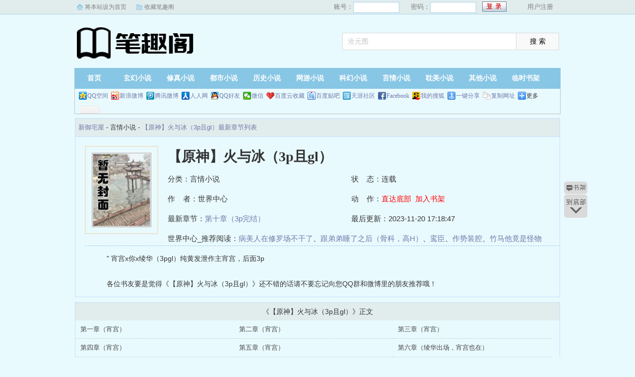

--- FILE ---
content_type: text/html; charset=utf-8
request_url: http://www.lekeke.net/xiaoshuo/163035/
body_size: 2919
content:
<!DOCTYPE html PUBLIC "-//W3C//DTD XHTML 1.0 Transitional//EN" "http://www.w3.org/TR/xhtml1/DTD/xhtml1-transitional.dtd">
<html xmlns="http://www.w3.org/1999/xhtml">
<head>
<title>【原神】火与冰（3p且gl）最新章节_【原神】火与冰（3p且gl）全文阅读 - 新御宅屋</title>
<meta name="keywords" content="【原神】火与冰（3p且gl）最新章节,【原神】火与冰（3p且gl）全文阅读,世界中心">
<meta name="description" content="【原神】火与冰（3p且gl）最新章节由网友提供，《【原神】火与冰（3p且gl）》目前更新10627字，剧情情节跌宕起伏、扣人心弦，是一本情节与文笔俱佳的言情小说，新御宅屋免费提供【原神】火与冰（3p且gl）最新清爽干净的文字章节在线阅读。">
<meta https-equiv="Content-Type" content="text/html; charset=utf-8" />
<meta https-equiv="Cache-Control" content="no-transform" />
<meta https-equiv="Cache-Control" content="no-siteapp" />
<meta https-equiv="mobile-agent" content="format=html5; url=http://m.lekeke.net/xiaoshuo/163035/" />
<meta https-equiv="mobile-agent" content="format=xhtml; url=http://m.lekeke.net/xiaoshuo/163035/" />
<meta property="og:type" content="novel"/>
<meta property="og:title" content="【原神】火与冰（3p且gl）"/>
<meta property="og:description" content="    "    宵宫x你x绫华（3pgl）纯黄发泄作主宵宫，后面3p
"/>
<meta property="og:image" content="http://www.lekeke.net/images/nocover.jpg"/>
<meta property="og:novel:category" content="言情小说"/>
<meta property="og:novel:author" content="世界中心"/>
<meta property="og:novel:book_name" content="【原神】火与冰（3p且gl）"/>
<meta property="og:novel:read_url" content="http://www.lekeke.net/xiaoshuo/163035/"/>
<meta property="og:url" content="http://www.lekeke.net/xiaoshuo/163035/"/>
<meta property="og:novel:status" content="连载"/>
<meta property="og:novel:author_link" content="http://www.lekeke.net/s.php?ie=utf-8&q=%E4%B8%96%E7%95%8C%E4%B8%AD%E5%BF%83"/>
<meta property="og:novel:update_time" content="2023-11-20 17:18:47"/>
<meta property="og:novel:latest_chapter_name" content="第十章（3p完结）"/>
<meta property="og:novel:latest_chapter_url" content="http://www.lekeke.net/xiaoshuo/163035/159399.html"/>
<link href="/css/style.css" rel="stylesheet" type="text/css" />
<script src="http://apps.bdimg.com/libs/jquery/1.8.3/jquery.min.js"></script>
<script src="/js/common.js"></script>
</head>
<body>
<script>login();</script>
<div class="header">
<div class="wrap">
	<div class="logo">
		<a href="/" title="新御宅屋">新御宅屋<em>www.lekeke.net</em></a>
	</div>
	<script>search();</script>
</div>
</div>
		<div class="nav">
		<ul><li class="this"><a href="/" title="新御宅屋">首页</a></li><li><a href="/xuanhuan/">玄幻小说</a></li><li><a href="/xiuzhen/">修真小说</a></li><li><a href="/dushi/">都市小说</a></li><li><a href="/lishi/">历史小说</a></li><li><a href="/wangyou/">网游小说</a></li><li><a href="/kehuan/">科幻小说</a></li><li><a href="/yanqing/">言情小说</a></li><li><a href="/danmei/">耽美小说</a></li></li><li><a href="/qita/">其他小说</a></li><li><a href="/bookcase.html">临时书架</a></li></ul>
                <div class="h_submenucon"><script>bdshare();</script></div>
		</div>
<div id="book">
	<div class="path"><div class="p">
<a href="/">新御宅屋</a> - 言情小说 - <a href="/xiaoshuo/163035/">【原神】火与冰（3p且gl）最新章节列表</a>
</div></div>
                 <div id="maininfo">
                        <div id="fmimg"><img alt="【原神】火与冰（3p且gl）" src="/images/nocover.jpg" width="120" height="150" onerror="this.src='/images/nocover.jpg'" /></div>
			<div id="info">
				<h1>【原神】火与冰（3p且gl）</h1>
				<p>分类：言情小说</p>
				<p>状&nbsp;&nbsp;&nbsp;&nbsp;态：连载</p>
				<p>作&nbsp;&nbsp;&nbsp;&nbsp;者：世界中心</p>
				<p>动&nbsp;&nbsp;&nbsp;&nbsp;作：<a href="#footer" style="color:red;">直达底部</a>&nbsp;&nbsp;<a rel="nofollow" href="javascript:;" onclick="addBookCase('163035');" style="color:red;">加入书架</a></p>
				<p>最新章节：<a href="/xiaoshuo/163035/159399.html">第十章（3p完结）</a></p>
				<p>最后更新：2023-11-20 17:18:47</p>
				</div>
				<div id="infoo">
				<p>世界中心_推荐阅读：<a href="/xiaoshuo/163036/">病美人在修罗场不干了</a>、<a href="/xiaoshuo/163037/">跟弟弟睡了之后（骨科，高H）</a>、<a href="/xiaoshuo/163038/">鸾臣</a>、<a href="/xiaoshuo/163039/">作势装腔</a>、<a href="/xiaoshuo/163040/">竹马他竟是怪物暴君</a>、<a href="/xiaoshuo/163041/">虐文女主要幸福[快穿]</a>、<a href="/xiaoshuo/163042/">御兽：我连神魔都能培育！</a>、<a href="/xiaoshuo/163043/">拐个“非人”老公回家</a>、<a href="/xiaoshuo/163044/">和亡夫在仙界重逢后</a>、<a href="/xiaoshuo/163045/">七号同学</a></p>

			</div>
                        <div id="intro">
				<p>    "    宵宫x你x绫华（3pgl）纯黄发泄作主宵宫，后面3p
</p>
				<p>各位书友要是觉得《【原神】火与冰（3p且gl）》还不错的话请不要忘记向您QQ群和微博里的朋友推荐哦！</p>
                        </div>
						</div>
						</div>
		
<div class="listmain">
	<dl>
		<dt>《【原神】火与冰（3p且gl）》正文</dt>
		<dd><a href ="/xiaoshuo/163035/159390.html">第一章（宵宫）</a></dd><dd><a href ="/xiaoshuo/163035/159391.html">第二章（宵宫）</a></dd><dd><a href ="/xiaoshuo/163035/159392.html">第三章（宵宫）</a></dd><dd><a href ="/xiaoshuo/163035/159393.html">第四章（宵宫）</a></dd><dd><a href ="/xiaoshuo/163035/159394.html">第五章（宵宫）</a></dd><dd><a href ="/xiaoshuo/163035/159395.html">第六章（绫华出场，宵宫也在）</a></dd><dd><a href ="/xiaoshuo/163035/159396.html">第七章（3p进行时）</a></dd><dd><a href ="/xiaoshuo/163035/159397.html">第八章（3p进行时）</a></dd><dd><a href ="/xiaoshuo/163035/159398.html">第九章（3p进行时）</a></dd><dd><a href ="/xiaoshuo/163035/159399.html">第十章（3p完结）</a></dd>
	</dl>
</div>
<div id="footer" name="footer">
	<div class="link"><span>新御宅屋_书迷正在阅读：<a href="/xiaoshuo/163036/">病美人在修罗场不干了</a>、<a href="/xiaoshuo/163037/">跟弟弟睡了之后（骨科，高H）</a>、<a href="/xiaoshuo/163038/">鸾臣</a>、<a href="/xiaoshuo/163039/">作势装腔</a>、<a href="/xiaoshuo/163040/">竹马他竟是怪物暴君</a>、<a href="/xiaoshuo/163041/">虐文女主要幸福[快穿]</a>、<a href="/xiaoshuo/163042/">御兽：我连神魔都能培育！</a>、<a href="/xiaoshuo/163043/">拐个“非人”老公回家</a>、<a href="/xiaoshuo/163044/">和亡夫在仙界重逢后</a>、<a href="/xiaoshuo/163045/">七号同学</a></span></div>
	<hr>
	<p>《【原神】火与冰（3p且gl）》情节跌宕起伏、扣人心弦，是一本情节与文笔俱佳的言情小说，新御宅屋转载收集【原神】火与冰（3p且gl）最新章节。</p>
<p>本站所有小说为转载作品，所有章节均由网友上传，转载至本站只是为了宣传本书让更多读者欣赏。</p>
<p>Copyright &copy; 2018 新御宅屋 All Rights Reserved.</p>

	<script>tj();</script>
</div>
<div id="tbox">
	<a id="gotop" href="#main"></a>
	<a id="jianyi" target="_blank" href="/user/bookcase.php"></a>
	<a id="gobottom" href="#footer"></a>
</div>
<script>downByJs1();</script>
<script defer src="https://static.cloudflareinsights.com/beacon.min.js/vcd15cbe7772f49c399c6a5babf22c1241717689176015" integrity="sha512-ZpsOmlRQV6y907TI0dKBHq9Md29nnaEIPlkf84rnaERnq6zvWvPUqr2ft8M1aS28oN72PdrCzSjY4U6VaAw1EQ==" data-cf-beacon='{"version":"2024.11.0","token":"0e0d3749d9b04ae5b9ceec5efa17bee6","r":1,"server_timing":{"name":{"cfCacheStatus":true,"cfEdge":true,"cfExtPri":true,"cfL4":true,"cfOrigin":true,"cfSpeedBrain":true},"location_startswith":null}}' crossorigin="anonymous"></script>
</body>
</html>